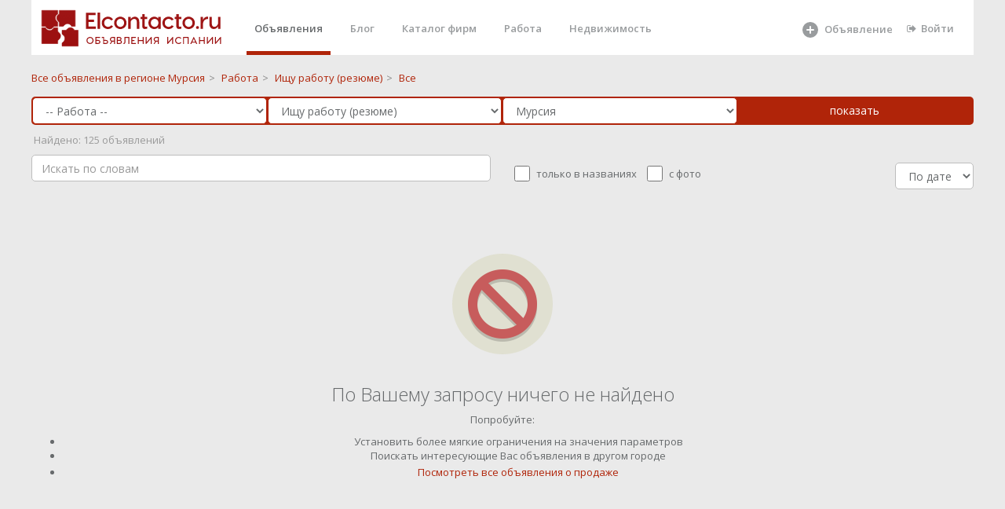

--- FILE ---
content_type: text/html; charset="utf-8"
request_url: https://elcontacto.ru/murcia/resume_yurist/
body_size: 8476
content:
 <!DOCTYPE html>
<html>



<head style='overflow: hidden;'>

    <meta charset="UTF-8" />
    <link href="/favicon.ico" rel="shortcut icon" type="image/x-icon">
    <meta http-equiv="X-UA-Compatible" content="IE=edge,chrome=1">
    <meta name="google-site-verification" content="_Z6e_bqE9clBAJ17NJYgwvIshG8cLGQqQXEZrFH1N88"/>
    <meta name='yandex-verification' content='59699cbde77a2743'/>
    <meta http-equiv="content-language" content="ru"/>
    <meta name="format-detection" content="telephone=no">
    <meta name="robots" content="all">
    <meta name="generator" content="Eva 2.0">
    <meta name="document-state" content="Dynamic"/>
	    <meta name="keywords" content="объявления, бесплатные,  регионе Мурсия, Ищу работу (резюме) ,"/>
    <meta name="description" content="Бесплатные объявления Ищу работу (резюме)  в городе  регионе Мурсия,  Испания"/>
    <title>Ищу работу юрист  (резюме) в Мурсии  - Elcontacto.ru</title>
 <script src="/scripts/lazysizes.min.js" async></script>
<meta property="og:type" content="website">
<meta property="og:site_name" content="Elcontacto.ru &mdash; сайт бесплатных объявлений">
<meta property="og:title" content="Ищу работу юрист  (резюме) в Мурсии  - Elcontacto.ru">
<meta property="og:description" content=" Бесплатные объявления Ищу работу (резюме)  в городе  регионе Мурсия,  Испания">
<meta property="og:locale" content="ru_RU">

 



      <title>Ищу работу юрист  (резюме) в Мурсии</title>
    <link href="/templ/alfa/aitem.css" rel="stylesheet">
 
    <link href="/templ_org/css/bootstrap.min.css" rel="stylesheet">
    <link href="/templ_org/font-awesome/css/font-awesome.css" rel="stylesheet">
    <link href="/templ_org/css/plugins/iCheck/custom.css" rel="stylesheet">
    <link href="/templ_org/css/plugins/summernote/summernote.css" rel="stylesheet">
    <link href="/templ_org/css/plugins/summernote/summernote-bs3.css" rel="stylesheet">
    <link href="/templ_org/css/animate.css" rel="stylesheet">
    <link href="/templ_org/css/styleс.css" rel="stylesheet">
 
 
 <!-- Mainly scripts -->
    <script src="/templ_org/js/jquery-3.1.1.min.js"></script>
    <script src="/templ_org/js/bootstrap.min.js"></script>
    <script src="/templ_org/js/plugins/metisMenu/jquery.metisMenu.js"></script>
    <script src="/templ_org/js/plugins/slimscroll/jquery.slimscroll.min.js"></script>

 <script src="/templ_org/js/plugins/slick/slick.min.js"></script>
 
     <link href="/templ_org/css/plugins/slick/slick.css" rel="stylesheet">
    <link href="/templ_org/css/plugins/slick/slick-theme.css" rel="stylesheet">
    
    
        <script src="/templ_org/js/plugins/sweetalert/sweetalert.min.js"></script>
      <link href="/templ_org/css/plugins/sweetalert/sweetalert.css" rel="stylesheet">
    
    <!-- Chosen -->
    <script src="/templ_org/js/plugins/chosen/chosen.jquery.js"></script>
    
    
 <style>
html, body {
    height: initial!important;
}
.slick-dots li {
margin: 0!important;
}
.wr_main{ 
 
}
.ibox-content { 
    border-width: 0;
}
.social-feed-box { 
    border: 0; 
} 
  a#readmore {
    display: block;
    width: 443px;
    height: 62px;
    box-sizing: border-box;
    border: 2px solid #fff;
    border-radius: 15px;
    line-height: 52px;
    text-align: center;
    text-decoration: none;
    font-size: 42px;
    font-weight: 300;
    color: #ffffff;
    transition: all 0.3s ease;
}

.description > ul {
    font-size: 18px;
    padding-left: 0px;
    list-style: inside disc;
    margin-top: 0px;
    font-weight: 300;
    line-height: 1.27;
    margin-bottom: 43px;
}

.aa{
	color: #ffffff;
}
</style> 
<style>
.image-imitation {
    
    padding: 100px 0;
}


body{
background-color: #f5f5f5;
}
 

.wb{
	background: #fff;
    padding: 1.5rem;
    border-radius: 0.2rem;
    margin-bottom: 2rem;
}
a {
    color: #B02409;
}
a:focus, a:hover {
    color: #6d1200;
}
.title {
 
}
</style>
</head>  
 



<body class="no-skin-config" style="  overflow: auto;margin: 0 auto;  width:1200px;   background-color:#eaeaea; ">
     
   <div >   
     
        <div  class="landing-page  wr_main   p-w-(sm,md,lg,xl)">
 
								
				<style>
.nav > li > a {
    color: #b02409;
</style>

<style>
.cs{
	height: 180px;
	
}
 li.parent a{
 	line-height: 25px;
    font-size: 18px;
    line-height: 1;
 	font-weight: 600;
 
}
 li a{
 	line-height: 25px;
  
}

.landing-page .nav > li.active { 
    border-bottom: 5px solid #B02409; 
	padding-top: 0px ;
	
 
}
 .navbar-nav>li{
	margin-left:15px;
 }
.nav > li.active > a {
	 color: #676a6c;
}

.landing-page .nav > li > a {
    padding: 20px 10px 19px 10px;
	height: 65px;
}
</style>
			
	 				 
					
    	
	
	<div style='background-color: #fff; width:100%;height:70px;'>			 
 		
 	
	<a style="  background-color: #fff;  float: left;
    padding-left : 1rem;"href="/" ><img class="main_logo" title="Elcontacto.ru - Объявления Испании" alt="Elcontacto.ru - Объявления Испании" style="margin:  10px 0px 0 0px; " src="/templ/i/eco_logo7.png"></a>
	
	 
	<ul class="nav navbar-nav navbar-right" style='margin-right:15px;'>
 
	     <li  class="active"><a  class="page-scroll" href="/">Объявления</a></li>                         <li ><a class="page-scroll" href="/journal/">Блог</a></li>
                        <li ><a class="page-scroll" href="/shops/">Каталог фирм</a></li>
                        
                     
                        <li class=""><a class="page-scroll" href="/ispaniya/rabota/">Работа</a></li>
                      
                        
                        <li><a class="page-scroll" href="/ispaniya/nedvizhimost/">Недвижимость</a></li>
                                            
                      
            <li style='width: 120px;
    margin-left:170px;   
    
    '>
            
            
            <a  alt='Добавить объявление' title='Добавить объявление' class="page-scroll" href="/addselect/">
		    
		     <svg style='width: 24px;' fill="currentColor" xmlns="http://www.w3.org/2000/svg" viewBox="0 0 24 24"><path fill-rule="evenodd" clip-rule="evenodd" d="M12 22a10 10 0 100-20 10 10 0 000 20zm0-15a1 1 0 00-1 1v3H8a1 1 0 100 2h3v3a1 1 0 102 0v-3h3a1 1 0 100-2h-3V8a1 1 0 00-1-1z"></path></svg>
                  <span style='top: 21px;position: absolute;left: 40px;'>Объявление</span></a> 
		    </a></li>   
                   
                   
                   
  	  
		   <li ><a href='/login/'  class="page-scroll"  style=''><i class="fa fa-sign-out"></i>Войти</a> </li>
	  
                         
                        </ul>
                        
                        
                   
                        
	</div>	
	
	  
	
	</div>	   
	<div style='clear:both;'></div>
	
	
	 
 
			<div class=" ">
				


<style>
.main__page--categories ul li.parent {
    font-size: 20px;
    line-height: 1;
}
.main__page--categories ul {
    margin: 0 0 40px;
    padding: 0;
    list-style: none;
}
.main__page--categories .view__all svg {
    width: 20px;
    height: 20px;
    fill: currentColor;
    opacity: .4;
}
</style>


 




  <style>
      
      .form-control, .single-line {
   border-radius: 5px;
    border: 1px solid #b02409;
    
      }
       .che{
        width: 20px;
   
    height: 20px;
        
    }
    
      .che_lable{
      position: relative;
    top: -5px;
    left: 5px;
        margin-right: 15px;
    }
sortSelect {
float: right;
margin: -3px 0 0 10px;
font: 13px Arial, sans-serif;
}
catalog_breadcrumbs .options {
 
}
</style>
<script>

function set_sort(sort){
	$.ajax({
			url: "/?mod=catalog&op=set_sort&sort="+sort,
			type:'GET',
			cache: false,
		//	timeout: 120,
			success: function(html){
				if(html==''){ 
				}else{
					//alert ('Успешно выполненно' )+ html;
					 location.reload();
				}
			}
		});
}
</script>


  <div class="row  " style='padding-top: 20px;padding-bottom: 0px;'>
     <div class="col-sm-12"> 
       
  <span><a class="catalog_breadcrumbs-link" href="/region_de_murcia/" title="">
  			<span>Все объявления в  регионе Мурсия</span></a></span><span class="catalog_breadcrumbs-rar">&gt;</span> 
  <span><a class="catalog_breadcrumbs-link" href="/region_de_murcia/rabota/" title="">
  			<span>Работа</span></a></span><span class="catalog_breadcrumbs-rar">&gt;</span>  <span><a class="catalog_breadcrumbs-link" href="/region_de_murcia/resume/" title="">
  		<span>Ищу работу (резюме)</span></a></span><span class="catalog_breadcrumbs-rar">&gt;</span>  <span><a class="catalog_breadcrumbs-link"><span>Все</span></a></span>
 
       
     </div>
      
    
</div>

   
  
  
  
  
  
<script type="text/javascript"> 
    function item_catalog_array(catalog_id){
    	 stat();
    	   
    		$.ajax({
			url: "/?mod=item&op=item_catalog_array&catalog_id="+catalog_id,
			type:'GET',
			cache: false,
		//	timeout: 120,
			success: function(html){
				if(html==''){
					$("#params").html('');
				}else{
					//alert ('Успешно выполненно' ); //+ html
					
					 if(catalog_id !='185' ){ 
						 if(html !=''){ 
							$("#params").html('<div >'+html+'</div>');
						 }
						     
					 }else{
					 	$("#params").html('');
					 }
					  
				}
			} 
		});
    	  
}
</script> 
<script type="text/javascript"> 
    function catalog_html(parent_id){
    	
    	$("#catalog_id").html("<img src='/local_static/icon/refresh.png'>"); 
    	 stat(); 
    	 setTimeout(function() {
      // Do something after 5 seconds 
    		$.ajax({
			url: "/?mod=catalog&op=get_catalog_html_ajax&parent_id="+parent_id,
			type:'GET',
			cache: false,
		//	timeout: 120,
			success: function(html){
                            console.log(html);
				if(html==''){
					$("#catalog_id").html('');
				}else{
					//alert ('Успешно выполненно' ); //+ html
					 if(html !=''){
					 	 
					$("#catalog_id").html('<div >'+html+'</div>');
					 }
                                         
				}
			}
		});
		
		}, 100);
}
</script>
 
<style>
    
    .pp{
    padding-left: 1px;
    padding-right: 0px;
    }
    .catalog_breadcrumbs-rar{
        
        padding: 5px;
    color: #888888;
    }
</style>
 

<form action="/search/" method="POST" id='searchForm'>    
 <div class=" " style='width:100%;padding: 1px;    padding-left: 15px;
    padding-right: 17px;   border-radius: 5px;
    background:   #B02409;  margin-top:15px;'>
    <div class="row no-gutters"> 
        <div class="col-sm-3  pp">
          <select name='catalog_father_id' id='catalog_father_id' class='form-control catalog' onchange='catalog_html(this.value); item_catalog_array();'> <option value=''> Во всех категориях</option><option   selected  value='104' >-- Работа --</option><option   value='114' >-- Услуги --</option><option   value='132' > -- Ремонтно-строительные услуги --</option><option   value='145' > -- Адвокаты, юристы, налоги, страхование и финансы --</option><option   value='4' >-- Недвижимость --</option><option   value='110' >-- Туризм, отдых, развлечения --</option><option   value='7' >-- Хобби и отдых --</option><option   value='2' >-- Для дома и дачи --</option><option   value='5' >-- Личные вещи --</option><option   value='8' >-- Бизнес --</option><option   value='1' >-- Транспорт --</option><option   value='6' >-- Бытовая электроника --</option><option   value='35' >-- Животные --</option><option   value='161' >-- Медицина --</option><option   value='168' >-- Косметология, пластическая хирургия -- </option><option   value='173' > -- Экстрасенсы, целители, магия --</option></select> 
        </div>
        <div class="col-sm-3 pp">
            
            
         
            
                             <select name='catalog_id' id='catalog_id' class='form-control catalog' onchange='item_catalog_array(this.value);'> <option value=''> Во всех категориях</option><option   value='184' >Предлагаю работу (вакансии)</option><option   selected  value='185' >Ищу работу (резюме)</option></select>             
    
        </div>
        <div class="col-sm-3 pp">
          <select   class="select2_demo_3 form-control" name="geo_search" id="region" onchange="stat();"> <option value="ispaniya" class="opt-group">По всей Испании</option><option  value='andalucia'  >Андалусия</option> ><option   value='almeria' class='not_main_option'  >&nbsp;&nbsp;Альмерия</option> ><option   value='cadiz' class='not_main_option'  >&nbsp;&nbsp;Кадис</option> ><option   value='cordoba' class='not_main_option'  >&nbsp;&nbsp;Кордоба</option> ><option   value='granada' class='not_main_option'  >&nbsp;&nbsp;Гранада</option> ><option   value='huelva' class='not_main_option'  >&nbsp;&nbsp;Уэльва</option> ><option   value='jaen' class='not_main_option'  >&nbsp;&nbsp;Хаен</option> ><option   value='malaga' class='not_main_option'  >&nbsp;&nbsp;Малага</option> ><option   value='sevilla' class='not_main_option'  >&nbsp;&nbsp;Севилья</option> ><option  value='aragon'  >Арагон</option> ><option   value='huesca' class='not_main_option'  >&nbsp;&nbsp;Уэска</option> ><option   value='teruel' class='not_main_option'  >&nbsp;&nbsp;Тэруель</option> ><option   value='zaragoza' class='not_main_option'  >&nbsp;&nbsp;Сарагоса</option> ><option  value='principado_de_asturias'  >Астурия</option> ><option   value='asturias' class='not_main_option'  >&nbsp;&nbsp;Астуриас</option> ><option  value='islas_baleares_illes_balears'  >Балеарские острова</option> ><option   value='islas_baleares' class='not_main_option'  >&nbsp;&nbsp;Балеарские острова</option> ><option  value='canarias_islas'  >Канарские острова</option> ><option   value='las_palmas' class='not_main_option'  >&nbsp;&nbsp;Лас-Пальмас</option> ><option   value='sta_cruz_de_tenerife' class='not_main_option'  >&nbsp;&nbsp;Санта-Круз Тенерифе</option> ><option  value='cantabria'  >Кантабрия</option> ><option   value='cantabria' class='not_main_option'  >&nbsp;&nbsp;Кантабриа</option> ><option  value='castilla_y_leon'  >Кастилья-Леон</option> ><option   value='vila' class='not_main_option'  >&nbsp;&nbsp;Авила</option> ><option   value='burgos' class='not_main_option'  >&nbsp;&nbsp;Бургос</option> ><option   value='leon' class='not_main_option'  >&nbsp;&nbsp;Леон</option> ><option   value='palencia' class='not_main_option'  >&nbsp;&nbsp;Паленсия</option> ><option   value='salamanca' class='not_main_option'  >&nbsp;&nbsp;Саламанса</option> ><option   value='segovia' class='not_main_option'  >&nbsp;&nbsp;Сеговия</option> ><option   value='soria' class='not_main_option'  >&nbsp;&nbsp;Сорита</option> ><option   value='valladolid' class='not_main_option'  >&nbsp;&nbsp;Вальядолид</option> ><option   value='zamora' class='not_main_option'  >&nbsp;&nbsp;Самора</option> ><option  value='castilla_la_mancha'  >Кастилья-Ла-Манча</option> ><option   value='albacete' class='not_main_option'  >&nbsp;&nbsp;Альбасете</option> ><option   value='ciudad_real' class='not_main_option'  >&nbsp;&nbsp;Реал</option> ><option   value='cuenca' class='not_main_option'  >&nbsp;&nbsp;Куэнка</option> ><option   value='guadalajara' class='not_main_option'  >&nbsp;&nbsp;Гвадалахара</option> ><option   value='toledo' class='not_main_option'  >&nbsp;&nbsp;Толедо</option> ><option  value='cataluna_catalunya'  >Каталония</option> ><option   value='barcelona' class='not_main_option'  >&nbsp;&nbsp;Барселона</option> ><option   value='gerona_girona' class='not_main_option'  >&nbsp;&nbsp;Жирона</option> ><option   value='lerida_lleida' class='not_main_option'  >&nbsp;&nbsp;Льерида</option> ><option   value='tarragona' class='not_main_option'  >&nbsp;&nbsp;Таррагона</option> ><option  value='extremadura'  >Эстремадура</option> ><option   value='badajoz' class='not_main_option'  >&nbsp;&nbsp;Бадахос</option> ><option   value='caceres' class='not_main_option'  >&nbsp;&nbsp;Касерес</option> ><option  value='galicia'  >Галисия</option> ><option   value='la_coruna_a_coruna' class='not_main_option'  >&nbsp;&nbsp;Ла-Корунья</option> ><option   value='lugo' class='not_main_option'  >&nbsp;&nbsp;Луго</option> ><option   value='orense_ourense' class='not_main_option'  >&nbsp;&nbsp;Оренсе</option> ><option   value='pontevedra' class='not_main_option'  >&nbsp;&nbsp;Понтеведра</option> ><option  value='la_rioja'  >Ла-Риоха</option> ><option   value='la_rioja' class='not_main_option'  >&nbsp;&nbsp;Ла-Риоха</option> ><option  value='comunidad_de_madrid'  >Мадрид</option> ><option   value='madrid' class='not_main_option'  >&nbsp;&nbsp;Мадрид</option> ><option  selected  value='region_de_murcia'  >Мурсия</option> ><option   value='murcia' class='not_main_option'  >&nbsp;&nbsp;Мурсия</option> ><option  value='comunidad_foral_de_navarra'  >Наварра</option> ><option   value='navarra' class='not_main_option'  >&nbsp;&nbsp;Наварра</option> ><option  value='pais_vasco_euskadi'  >Страна Басков</option> ><option   value='lava' class='not_main_option'  >&nbsp;&nbsp;Алава</option> ><option   value='gipuzcoa_guipuzkoa' class='not_main_option'  >&nbsp;&nbsp;Гипускоа</option> ><option   value='vizcaya' class='not_main_option'  >&nbsp;&nbsp;Виская</option> ><option  value='comunidad_valenciana'  >Валенсия</option> ><option   value='alicante' class='not_main_option'  >&nbsp;&nbsp;Аликанте</option> ><option   value='castellon' class='not_main_option'  >&nbsp;&nbsp;Кастельон</option> ><option   value='valencia' class='not_main_option'  >&nbsp;&nbsp;Валенсия</option> ><option  value='provincia_autonoma'  >Автономия Сеута</option> ><option   value='ceuta' class='not_main_option'  >&nbsp;&nbsp;Кеута</option> ><option  value='provincia_autonoma'  >Автономия Мелилья</option> ><option   value='melilla' class='not_main_option'  >&nbsp;&nbsp;Мелилья</option> ></select>   
        </div>
          <div class="col-sm-3 pp">
             <input  class="btn btn-primary btn-block"  type="submit" value="показать"> 
	
    
        </div>
    </div>
     
     
</div>   
     <div id='stat' style='color: #9a9a9a;margin-top: 10px;'> </div>  

   <div class=" " style='width:100%;padding-top: 10px; border-bottom-right-radius: 5px; border-bottom-left-radius: 5px;
     '>
    <div class="row  ">
     <div class="col-sm-6"> 
            <div class="search_area"  > 
                   <input  class="form-control" type="text" style=" border: 1px solid #bdbdbd;width: 100%;   " placeholder="Искать по словам" name="name" id="search_box" value="" autocomplete="off">

               <div id="search_advice_wrapper"></div>
           </div>
        </div> 
       <div class="col-sm-6"> 
           
             <div class='hide_mobile'>
 
	
                    <fieldset style='margin-top: 10px;' class="abc-checkbox ff-row" id="pre-filters">

                   
                    <input   type="checkbox" name="bt" id="match" onclick="stat();" class="che "  >
                    <span class='che_lable'>  только в названиях</span>
                   
                   
                    <input type="checkbox" name="i" id="images_exists"  onclick="stat();"  class="che"  >
                      <span class='che_lable'>   с фото</span>
                  
                  
  <div class=" pull-right"> 
        
           <select id="sortSelect" style=" border: 1px solid #bdbdbd;
       width: 100px;" class="form-control" onchange="set_sort(this.value);">
  <option selected  value="date">По дате</option>
   <option  value="cheap">Дешевле</option> 
   <option  value="expansive">Дороже</option>
 </select>
 </div>   
            </div>   
    
     </fieldset>

     
    
        </div> 
        
 
       </div>
    </div>    
  
    
	
	    
 
 
   
            
   
        
 <div id='params'></div>
       
 
  
    
    
</form>    
 
        
          
 
  
  

    
  
 
 
 
<script type="text/javascript">

$("#search_box").keyup(function(event){
    if(event.keyCode == 13){
        event.preventDefault();
        sub();
    }
});

function sub(){
	$('#searchForm').submit();
	
}
 function stat(){
 
	
  var $form = $("#searchForm"),
      term = $form.find( 'select' ).val(),
      url = $form.attr( 'action' );
 
 var str = $("#searchForm").serialize(); 
   $.ajax({
		  url: url+'?stat=1&'+str,
		  cache: true
		  
		}).done(function( ur ) {
			
			//alert(url);
			$.ajax({
				
		  url: ur+'?&stat=1',
		  cache: true
		}).done(function( count ) {
		//	alert(count);
		if(count>-1){
			$("#stat" ).html(" &nbsp;Найдено: "+count+" объявлений ");
			
			//console.log(count);
		}else{
				$("#stat" ).html("&nbsp;Найдено: <10 объявлений");
			
		}
		}
		 );
		}
 );
   
 }
</script>

	<script>
	item_catalog_array('185');
	</script>


 
 
 
<br>  
 
<script>//setTimeout(() => stat(), 3000); </script>
 

 
 <script src="/templ_org/js/plugins/slick/slick.min.js"></script>
 
     <link href="/templ_org/css/plugins/slick/slick.css" rel="stylesheet">
    <link href="/templ_org/css/plugins/slick/slick-theme.css" rel="stylesheet">



<style>
    
    
 .t_i_photo   {
border: 1px solid #f5f5f5;
    display: block; 
 } 
  
</style>

		<style>
     #sub_DIV_1 {
    color: rgb(37, 38, 42);
    font-kerning: normal;
    height: 32px;
    letter-spacing: 0.16px;
     max-width: 370px;
    column-rule-color: rgb(37, 38, 42);
    perspective-origin: 104px 16px;
    transform-origin: 104px 16px;
    border: 0px none rgb(37, 38, 42);
    font: normal normal normal normal 16px / 27.2px Roboto, sans-serif;
    margin: 20px 0px 20px;
    outline: rgb(37, 38, 42) none 0px;
}/*#sub_DIV_1*/

#sub_INPUT_2 {
    bottom: 0px;
    color: rgb(255, 255, 255);
    cursor: pointer;
    display: inline-flex;
    font-kerning: normal;
    height: 42px;
    left: 0px;
    letter-spacing: 0.52px;
    position: relative;
    right: 0px;
    text-align: center;
    top: 0px;
	text-decoration: none;
    white-space: pre;
    width: 100%;
    column-rule-color: rgb(255, 255, 255);
    align-items: center;
    justify-content: center;
    perspective-origin: 104px 16px;
    transform-origin: 104px 16px;
    user-select: none;
		 background: #ff822a none repeat scroll 0% 0% / auto padding-box border-box;
    
	   border: 0px none rgb(255, 255, 255);
    border-radius: 3px 3px 3px 3px;
    font: normal normal normal normal 13px / normal Roboto, sans-serif;
    outline: rgb(255, 255, 255) none 0px;
    padding: 0px 13px;
    transition: border-color 0.3s ease 0s, background-color 0.3s ease 0s, color 0.3s ease 0s;
}/*#sub_INPUT_2*/

     
           </style>
	
           
           
           
            
         
           
  <div class="row  " style="
margin:0px;padding-top: 10px;padding-bottom: 10px;">
     <div  style="display: flex;
  justify-content: space-between;
    flex-wrap: wrap;"> 
 


 
	
		 
		
<table border="0" width="100%" class='catalog_table'>
		
		
	 <tr><td colspan=6>
	
	<br>
	<br>
	<br>
	<center>
	<div class="nulus">
	 <a title="Перейти к объявлениям" href="/">
	 <img border="0" title="Перейти к объявлениям" 
	  alt="Объявления не найдены" 
	  src="/local_static/image/denied-128.png" class="nulus_img">
	 </a>
	 <br>
<br>

	 <h2 class="nulus_h2">По Вашему запросу ничего не найдено</h2>
	 <p class="nulus_p">
         Попробуйте:	 </p>
	 <ul class="nulus_ul">
	   <li>Установить более мягкие ограничения на значения параметров</li>
	  <li>Поискать интересующие Вас объявления в другом городе</li>
	 <li><a href="/">Посмотреть все объявления о продаже</a></li>
	 </ul>
	</div></center><br>
<br>
<br>
<br>

	</td></tr>
 </table>
		
     
      
   



 


		
 		 
					 	 
			 
		</div>
 	 
 
  
   <div style=' padding:20px 0 20px 0;border-radius:0px;'>
 
 
 
<style>
  @media (max-width: 1200px) {
      .pcmore{
          display:none;
      }

  } 
</style>
      
  
  
  <div class="pcmore beta_text">
   
    <div style='    display: flex;justify-content: space-between;'>
      <div>Кто мы?<br> Креативное агентство Elcontacto, работает в Испании с 1999 года.<br></div>
      <div>
        Вам нужны новые клиенты? Обращайтесь!<br>
        С нами реклама доступна каждому! Наши <a href="/prices.html">тарифы</a> <br> 
        E-mail: <a href="mailto:info@elcontacto.ru">info@elcontacto.ru</a> </div> 
      
    </div>  
</div>
 
    


     
     
     
   <style>
     .footer_to{
          color: #535353;
     }
     
     </style>
     
     
    <div>

  <div style='      display: flex
;
    gap: 15px;
    flex-wrap: wrap;
    justify-content: flex-start;
    align-items: center;'>
    
    <img style='height:30px;' src="/templ/brand/logogray.svg">
    
        <a class="footer_to" href="/additem/" title="Подать объявление бесплатно">Подать объявление</a>

        <a class="footer_to" href="/ispaniya/" title="Объявления о продаже в Испании">Объявления о продаже</a>

        <a class="footer_to" href="/site_map.html" >Карта сайта</a>
        <a class="footer_to " href="/top_categories.html" >Топовые запросы</a>
        <a class="footer_to" href="/good_categories.html" >Разделы</a> 
        <a class="footer_to" href="/info/faq.html">Помощь</a>
        <a class="footer_to" href="/info/contact.html">Контакты</a>
</div>

        <br> 
        <div> 
         Бренды и логотипы Elcontacto являются собственностью их владельцев. Размещение любого объявления на портале Elcontacto является подтверждением вашего согласия со всеми условиями пользовательского соглашения Elcontacto.
        </div>
 
   </div> 
 
     
     
     
     
     
     
     
     
     
     
     
 
  
  </div>
           
		</div>
		
		
		
		
  	

        </div>
       
  
     
    <!-- Custom and plugin javascript -->
    <script src="/templ_org/js/inspinia.js"></script>
    <script src="/templ_org/js/plugins/pace/pace.min.js"></script>
<link href="/templ_org/css/plugins/iCheck/custom.css" rel="stylesheet">

  <!-- iCheck -->
    <script src="/templ_org/js/plugins/iCheck/icheck.min.js"></script>

 
                
<script type="text/javascript" >
   (function(m,e,t,r,i,k,a){m[i]=m[i]||function(){(m[i].a=m[i].a||[]).push(arguments)};
   m[i].l=1*new Date();
   for (var j = 0; j < document.scripts.length; j++) {if (document.scripts[j].src === r) { return; }}
   k=e.createElement(t),a=e.getElementsByTagName(t)[0],k.async=1,k.src=r,a.parentNode.insertBefore(k,a)})
   (window, document, "script", "https://mc.yandex.ru/metrika/tag.js", "ym");

   ym(100056806, "init", {
        clickmap:true,
        trackLinks:true,
        accurateTrackBounce:true
   });
</script>
<noscript><div><img src="https://mc.yandex.ru/watch/100056806" style="position:absolute; left:-9999px;" alt="" /></div></noscript>
               

   
</body>


</html>

--- FILE ---
content_type: text/html; charset="utf-8"
request_url: https://elcontacto.ru/search/?stat=1&catalog_father_id=104&catalog_id=185&geo_search=region_de_murcia&name=
body_size: 26
content:
 /region_de_murcia/resume/

--- FILE ---
content_type: text/html; charset="utf-8"
request_url: https://elcontacto.ru/region_de_murcia/resume/?&stat=1
body_size: 4
content:
 125